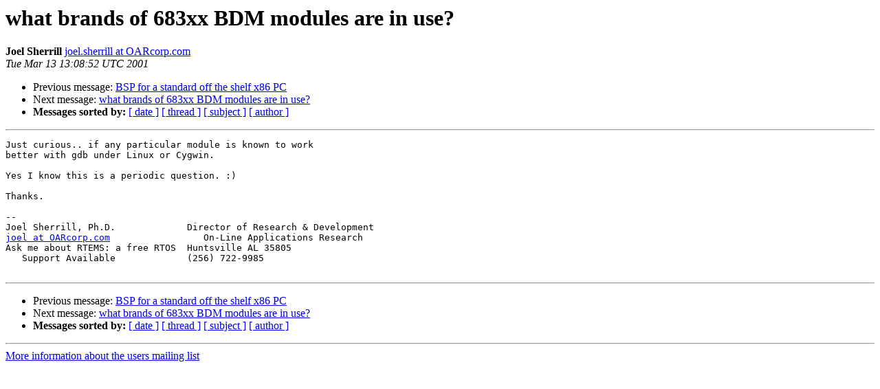

--- FILE ---
content_type: text/html
request_url: https://lists.rtems.org/pipermail/users/2001-March/002602.html
body_size: 3597
content:
<!DOCTYPE HTML PUBLIC "-//W3C//DTD HTML 4.01 Transitional//EN">
<HTML>
 <head><script>  var _paq = window._paq = window._paq || [];_paq.push(['trackPageView']);  _paq.push(['enableLinkTracking']);  (function() {    var u='https://eye.rtems.org/eye/';    _paq.push(['setTrackerUrl', u+'matomo.php']);    _paq.push(['setSiteId', '12']);    var d=document, g=d.createElement('script'), s=d.getElementsByTagName('script')[0];    g.async=true; g.src=u+'matomo.js'; s.parentNode.insertBefore(g,s);  })();</script>
   <TITLE> what brands of 683xx BDM modules are in use?
   </TITLE>
   <LINK REL="Index" HREF="index.html" >
   <LINK REL="made" HREF="mailto:users%40rtems.org?Subject=Re%3A%20what%20brands%20of%20683xx%20BDM%20modules%20are%20in%20use%3F&In-Reply-To=%3C3AAE1BE4.E4E86E6E%40OARcorp.com%3E">
   <META NAME="robots" CONTENT="index,nofollow">
   <style type="text/css">
       pre {
           white-space: pre-wrap;       /* css-2.1, curent FF, Opera, Safari */
           }
   </style>
   <META http-equiv="Content-Type" content="text/html; charset=us-ascii">
   <LINK REL="Previous"  HREF="036183.html">
   <LINK REL="Next"  HREF="036185.html">
<!-- Global site tag (gtag.js) - Google Analytics -->
<script async src="https://www.googletagmanager.com/gtag/js?id=UA-148803305-5"></script>
<script>
  window.dataLayer = window.dataLayer || [];
  function gtag(){dataLayer.push(arguments);}
  gtag('js', new Date());

  gtag('config', 'UA-148803305-5');
</script>
 </HEAD>
 <BODY BGCOLOR="#ffffff">
   <H1>what brands of 683xx BDM modules are in use?</H1>
    <B>Joel Sherrill</B> 
    <A HREF="mailto:users%40rtems.org?Subject=Re%3A%20what%20brands%20of%20683xx%20BDM%20modules%20are%20in%20use%3F&In-Reply-To=%3C3AAE1BE4.E4E86E6E%40OARcorp.com%3E"
       TITLE="what brands of 683xx BDM modules are in use?">joel.sherrill at OARcorp.com
       </A><BR>
    <I>Tue Mar 13 13:08:52 UTC 2001</I>
    <P><UL>
        <LI>Previous message: <A HREF="036183.html">BSP for a standard off the shelf x86 PC
</A></li>
        <LI>Next message: <A HREF="036185.html">what brands of 683xx BDM modules are in use?
</A></li>
         <LI> <B>Messages sorted by:</B> 
              <a href="date.html#2602">[ date ]</a>
              <a href="thread.html#2602">[ thread ]</a>
              <a href="subject.html#2602">[ subject ]</a>
              <a href="author.html#2602">[ author ]</a>
         </LI>
       </UL>
    <HR>  
<!--beginarticle-->
<PRE>
Just curious.. if any particular module is known to work
better with gdb under Linux or Cygwin.

Yes I know this is a periodic question. :)

Thanks.

-- 
Joel Sherrill, Ph.D.             Director of Research &amp; Development
<A HREF="http://lists.rtems.org/mailman/listinfo/users">joel at OARcorp.com</A>                 On-Line Applications Research
Ask me about RTEMS: a free RTOS  Huntsville AL 35805
   Support Available             (256) 722-9985

</PRE>


<!--endarticle-->
    <HR>
    <P><UL>
        <!--threads-->
	<LI>Previous message: <A HREF="036183.html">BSP for a standard off the shelf x86 PC
</A></li>
	<LI>Next message: <A HREF="036185.html">what brands of 683xx BDM modules are in use?
</A></li>
         <LI> <B>Messages sorted by:</B> 
              <a href="date.html#2602">[ date ]</a>
              <a href="thread.html#2602">[ thread ]</a>
              <a href="subject.html#2602">[ subject ]</a>
              <a href="author.html#2602">[ author ]</a>
         </LI>
       </UL>

<hr>
<a href="http://lists.rtems.org/mailman/listinfo/users">More information about the users
mailing list</a><br>
</body></html>
